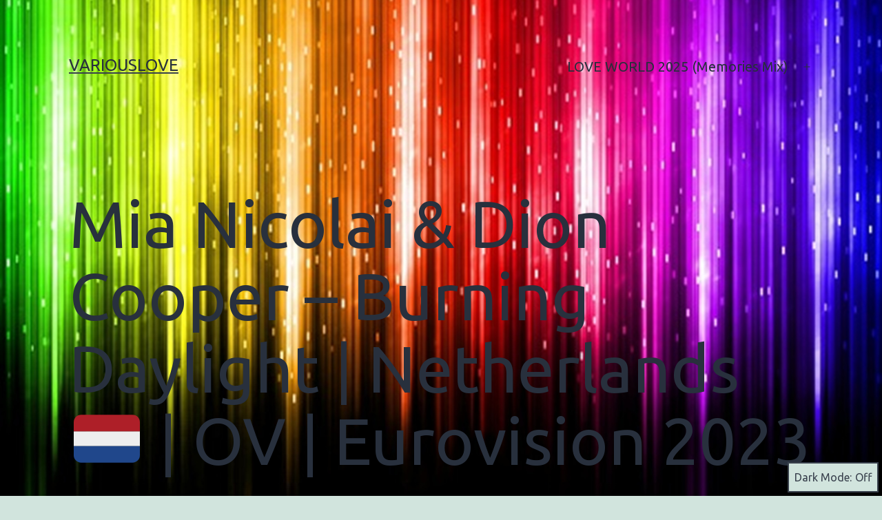

--- FILE ---
content_type: text/html; charset=UTF-8
request_url: https://variouslove.com/mia-nicolai-dion-cooper-burning-daylight-netherlands-%F0%9F%87%B3%F0%9F%87%B1-ov-eurovision-2023/
body_size: 15053
content:
<!doctype html>
<html dir="ltr" lang="en-US" prefix="og: https://ogp.me/ns#" class="respect-color-scheme-preference">
<head>
	<meta charset="UTF-8" />
	<meta name="viewport" content="width=device-width, initial-scale=1.0" />
	<title>Mia Nicolai &amp; Dion Cooper – Burning Daylight | Netherlands 🇳🇱 | OV | Eurovision 2023 | VARIOUSLOVE</title>
	<style>img:is([sizes="auto" i], [sizes^="auto," i]) { contain-intrinsic-size: 3000px 1500px }</style>
	
		<!-- All in One SEO 4.8.9 - aioseo.com -->
	<meta name="robots" content="max-image-preview:large" />
	<link rel="canonical" href="https://variouslove.com/mia-nicolai-dion-cooper-burning-daylight-netherlands-%f0%9f%87%b3%f0%9f%87%b1-ov-eurovision-2023/" />
	<meta name="generator" content="All in One SEO (AIOSEO) 4.8.9" />
		<meta property="og:locale" content="en_US" />
		<meta property="og:site_name" content="VARIOUSLOVE |" />
		<meta property="og:type" content="article" />
		<meta property="og:title" content="Mia Nicolai &amp; Dion Cooper – Burning Daylight | Netherlands 🇳🇱 | OV | Eurovision 2023 | VARIOUSLOVE" />
		<meta property="og:url" content="https://variouslove.com/mia-nicolai-dion-cooper-burning-daylight-netherlands-%f0%9f%87%b3%f0%9f%87%b1-ov-eurovision-2023/" />
		<meta property="article:published_time" content="2023-03-05T16:27:32+00:00" />
		<meta property="article:modified_time" content="2023-03-05T16:27:32+00:00" />
		<meta name="twitter:card" content="summary" />
		<meta name="twitter:title" content="Mia Nicolai &amp; Dion Cooper – Burning Daylight | Netherlands 🇳🇱 | OV | Eurovision 2023 | VARIOUSLOVE" />
		<script type="application/ld+json" class="aioseo-schema">
			{"@context":"https:\/\/schema.org","@graph":[{"@type":"BreadcrumbList","@id":"https:\/\/variouslove.com\/mia-nicolai-dion-cooper-burning-daylight-netherlands-%f0%9f%87%b3%f0%9f%87%b1-ov-eurovision-2023\/#breadcrumblist","itemListElement":[{"@type":"ListItem","@id":"https:\/\/variouslove.com#listItem","position":1,"name":"Home","item":"https:\/\/variouslove.com","nextItem":{"@type":"ListItem","@id":"https:\/\/variouslove.com\/mia-nicolai-dion-cooper-burning-daylight-netherlands-%f0%9f%87%b3%f0%9f%87%b1-ov-eurovision-2023\/#listItem","name":"Mia Nicolai &#038; Dion Cooper &#8211; Burning Daylight | Netherlands \ud83c\uddf3\ud83c\uddf1 | OV | Eurovision 2023"}},{"@type":"ListItem","@id":"https:\/\/variouslove.com\/mia-nicolai-dion-cooper-burning-daylight-netherlands-%f0%9f%87%b3%f0%9f%87%b1-ov-eurovision-2023\/#listItem","position":2,"name":"Mia Nicolai &#038; Dion Cooper &#8211; Burning Daylight | Netherlands \ud83c\uddf3\ud83c\uddf1 | OV | Eurovision 2023","previousItem":{"@type":"ListItem","@id":"https:\/\/variouslove.com#listItem","name":"Home"}}]},{"@type":"Organization","@id":"https:\/\/variouslove.com\/#organization","name":"VARIOUSLOVE","url":"https:\/\/variouslove.com\/"},{"@type":"WebPage","@id":"https:\/\/variouslove.com\/mia-nicolai-dion-cooper-burning-daylight-netherlands-%f0%9f%87%b3%f0%9f%87%b1-ov-eurovision-2023\/#webpage","url":"https:\/\/variouslove.com\/mia-nicolai-dion-cooper-burning-daylight-netherlands-%f0%9f%87%b3%f0%9f%87%b1-ov-eurovision-2023\/","name":"Mia Nicolai & Dion Cooper \u2013 Burning Daylight | Netherlands \ud83c\uddf3\ud83c\uddf1 | OV | Eurovision 2023 | VARIOUSLOVE","inLanguage":"en-US","isPartOf":{"@id":"https:\/\/variouslove.com\/#website"},"breadcrumb":{"@id":"https:\/\/variouslove.com\/mia-nicolai-dion-cooper-burning-daylight-netherlands-%f0%9f%87%b3%f0%9f%87%b1-ov-eurovision-2023\/#breadcrumblist"},"datePublished":"2023-03-05T17:27:32+01:00","dateModified":"2023-03-05T17:27:32+01:00"},{"@type":"WebSite","@id":"https:\/\/variouslove.com\/#website","url":"https:\/\/variouslove.com\/","name":"VARIOUSLOVE","inLanguage":"en-US","publisher":{"@id":"https:\/\/variouslove.com\/#organization"}}]}
		</script>
		<!-- All in One SEO -->

<link rel="alternate" type="application/rss+xml" title="VARIOUSLOVE &raquo; Feed" href="https://variouslove.com/feed/" />
<link rel="alternate" type="application/rss+xml" title="VARIOUSLOVE &raquo; Comments Feed" href="https://variouslove.com/comments/feed/" />
<script>
window._wpemojiSettings = {"baseUrl":"https:\/\/s.w.org\/images\/core\/emoji\/16.0.1\/72x72\/","ext":".png","svgUrl":"https:\/\/s.w.org\/images\/core\/emoji\/16.0.1\/svg\/","svgExt":".svg","source":{"concatemoji":"https:\/\/variouslove.com\/wp-includes\/js\/wp-emoji-release.min.js?ver=6.8.3"}};
/*! This file is auto-generated */
!function(s,n){var o,i,e;function c(e){try{var t={supportTests:e,timestamp:(new Date).valueOf()};sessionStorage.setItem(o,JSON.stringify(t))}catch(e){}}function p(e,t,n){e.clearRect(0,0,e.canvas.width,e.canvas.height),e.fillText(t,0,0);var t=new Uint32Array(e.getImageData(0,0,e.canvas.width,e.canvas.height).data),a=(e.clearRect(0,0,e.canvas.width,e.canvas.height),e.fillText(n,0,0),new Uint32Array(e.getImageData(0,0,e.canvas.width,e.canvas.height).data));return t.every(function(e,t){return e===a[t]})}function u(e,t){e.clearRect(0,0,e.canvas.width,e.canvas.height),e.fillText(t,0,0);for(var n=e.getImageData(16,16,1,1),a=0;a<n.data.length;a++)if(0!==n.data[a])return!1;return!0}function f(e,t,n,a){switch(t){case"flag":return n(e,"\ud83c\udff3\ufe0f\u200d\u26a7\ufe0f","\ud83c\udff3\ufe0f\u200b\u26a7\ufe0f")?!1:!n(e,"\ud83c\udde8\ud83c\uddf6","\ud83c\udde8\u200b\ud83c\uddf6")&&!n(e,"\ud83c\udff4\udb40\udc67\udb40\udc62\udb40\udc65\udb40\udc6e\udb40\udc67\udb40\udc7f","\ud83c\udff4\u200b\udb40\udc67\u200b\udb40\udc62\u200b\udb40\udc65\u200b\udb40\udc6e\u200b\udb40\udc67\u200b\udb40\udc7f");case"emoji":return!a(e,"\ud83e\udedf")}return!1}function g(e,t,n,a){var r="undefined"!=typeof WorkerGlobalScope&&self instanceof WorkerGlobalScope?new OffscreenCanvas(300,150):s.createElement("canvas"),o=r.getContext("2d",{willReadFrequently:!0}),i=(o.textBaseline="top",o.font="600 32px Arial",{});return e.forEach(function(e){i[e]=t(o,e,n,a)}),i}function t(e){var t=s.createElement("script");t.src=e,t.defer=!0,s.head.appendChild(t)}"undefined"!=typeof Promise&&(o="wpEmojiSettingsSupports",i=["flag","emoji"],n.supports={everything:!0,everythingExceptFlag:!0},e=new Promise(function(e){s.addEventListener("DOMContentLoaded",e,{once:!0})}),new Promise(function(t){var n=function(){try{var e=JSON.parse(sessionStorage.getItem(o));if("object"==typeof e&&"number"==typeof e.timestamp&&(new Date).valueOf()<e.timestamp+604800&&"object"==typeof e.supportTests)return e.supportTests}catch(e){}return null}();if(!n){if("undefined"!=typeof Worker&&"undefined"!=typeof OffscreenCanvas&&"undefined"!=typeof URL&&URL.createObjectURL&&"undefined"!=typeof Blob)try{var e="postMessage("+g.toString()+"("+[JSON.stringify(i),f.toString(),p.toString(),u.toString()].join(",")+"));",a=new Blob([e],{type:"text/javascript"}),r=new Worker(URL.createObjectURL(a),{name:"wpTestEmojiSupports"});return void(r.onmessage=function(e){c(n=e.data),r.terminate(),t(n)})}catch(e){}c(n=g(i,f,p,u))}t(n)}).then(function(e){for(var t in e)n.supports[t]=e[t],n.supports.everything=n.supports.everything&&n.supports[t],"flag"!==t&&(n.supports.everythingExceptFlag=n.supports.everythingExceptFlag&&n.supports[t]);n.supports.everythingExceptFlag=n.supports.everythingExceptFlag&&!n.supports.flag,n.DOMReady=!1,n.readyCallback=function(){n.DOMReady=!0}}).then(function(){return e}).then(function(){var e;n.supports.everything||(n.readyCallback(),(e=n.source||{}).concatemoji?t(e.concatemoji):e.wpemoji&&e.twemoji&&(t(e.twemoji),t(e.wpemoji)))}))}((window,document),window._wpemojiSettings);
</script>
	<style type="text/css">
	.wp-pagenavi{float:left !important; }
	</style>
  <link rel='stylesheet' id='twb-open-sans-css' href='https://fonts.googleapis.com/css?family=Open+Sans%3A300%2C400%2C500%2C600%2C700%2C800&#038;display=swap&#038;ver=6.8.3' media='all' />
<link rel='stylesheet' id='twbbwg-global-css' href='https://variouslove.com/wp-content/plugins/photo-gallery/booster/assets/css/global.css?ver=1.0.0' media='all' />
<style id='wp-emoji-styles-inline-css'>

	img.wp-smiley, img.emoji {
		display: inline !important;
		border: none !important;
		box-shadow: none !important;
		height: 1em !important;
		width: 1em !important;
		margin: 0 0.07em !important;
		vertical-align: -0.1em !important;
		background: none !important;
		padding: 0 !important;
	}
</style>
<link rel='stylesheet' id='wp-block-library-css' href='https://variouslove.com/wp-includes/css/dist/block-library/style.min.css?ver=6.8.3' media='all' />
<style id='wp-block-library-theme-inline-css'>
.wp-block-audio :where(figcaption){color:#555;font-size:13px;text-align:center}.is-dark-theme .wp-block-audio :where(figcaption){color:#ffffffa6}.wp-block-audio{margin:0 0 1em}.wp-block-code{border:1px solid #ccc;border-radius:4px;font-family:Menlo,Consolas,monaco,monospace;padding:.8em 1em}.wp-block-embed :where(figcaption){color:#555;font-size:13px;text-align:center}.is-dark-theme .wp-block-embed :where(figcaption){color:#ffffffa6}.wp-block-embed{margin:0 0 1em}.blocks-gallery-caption{color:#555;font-size:13px;text-align:center}.is-dark-theme .blocks-gallery-caption{color:#ffffffa6}:root :where(.wp-block-image figcaption){color:#555;font-size:13px;text-align:center}.is-dark-theme :root :where(.wp-block-image figcaption){color:#ffffffa6}.wp-block-image{margin:0 0 1em}.wp-block-pullquote{border-bottom:4px solid;border-top:4px solid;color:currentColor;margin-bottom:1.75em}.wp-block-pullquote cite,.wp-block-pullquote footer,.wp-block-pullquote__citation{color:currentColor;font-size:.8125em;font-style:normal;text-transform:uppercase}.wp-block-quote{border-left:.25em solid;margin:0 0 1.75em;padding-left:1em}.wp-block-quote cite,.wp-block-quote footer{color:currentColor;font-size:.8125em;font-style:normal;position:relative}.wp-block-quote:where(.has-text-align-right){border-left:none;border-right:.25em solid;padding-left:0;padding-right:1em}.wp-block-quote:where(.has-text-align-center){border:none;padding-left:0}.wp-block-quote.is-large,.wp-block-quote.is-style-large,.wp-block-quote:where(.is-style-plain){border:none}.wp-block-search .wp-block-search__label{font-weight:700}.wp-block-search__button{border:1px solid #ccc;padding:.375em .625em}:where(.wp-block-group.has-background){padding:1.25em 2.375em}.wp-block-separator.has-css-opacity{opacity:.4}.wp-block-separator{border:none;border-bottom:2px solid;margin-left:auto;margin-right:auto}.wp-block-separator.has-alpha-channel-opacity{opacity:1}.wp-block-separator:not(.is-style-wide):not(.is-style-dots){width:100px}.wp-block-separator.has-background:not(.is-style-dots){border-bottom:none;height:1px}.wp-block-separator.has-background:not(.is-style-wide):not(.is-style-dots){height:2px}.wp-block-table{margin:0 0 1em}.wp-block-table td,.wp-block-table th{word-break:normal}.wp-block-table :where(figcaption){color:#555;font-size:13px;text-align:center}.is-dark-theme .wp-block-table :where(figcaption){color:#ffffffa6}.wp-block-video :where(figcaption){color:#555;font-size:13px;text-align:center}.is-dark-theme .wp-block-video :where(figcaption){color:#ffffffa6}.wp-block-video{margin:0 0 1em}:root :where(.wp-block-template-part.has-background){margin-bottom:0;margin-top:0;padding:1.25em 2.375em}
</style>
<style id='classic-theme-styles-inline-css'>
/*! This file is auto-generated */
.wp-block-button__link{color:#fff;background-color:#32373c;border-radius:9999px;box-shadow:none;text-decoration:none;padding:calc(.667em + 2px) calc(1.333em + 2px);font-size:1.125em}.wp-block-file__button{background:#32373c;color:#fff;text-decoration:none}
</style>
<link rel='stylesheet' id='twenty-twenty-one-custom-color-overrides-css' href='https://variouslove.com/wp-content/themes/twentytwentyone/assets/css/custom-color-overrides.css?ver=2.6' media='all' />
<style id='twenty-twenty-one-custom-color-overrides-inline-css'>
.is-dark-theme.is-dark-theme .editor-styles-wrapper { --global--color-background: var(--global--color-dark-gray); --global--color-primary: var(--global--color-light-gray); --global--color-secondary: var(--global--color-light-gray); --button--color-text: var(--global--color-background); --button--color-text-hover: var(--global--color-secondary); --button--color-text-active: var(--global--color-secondary); --button--color-background: var(--global--color-secondary); --button--color-background-active: var(--global--color-background); --global--color-border: #9ea1a7; --table--stripes-border-color: rgba(240, 240, 240, 0.15); --table--stripes-background-color: rgba(240, 240, 240, 0.15); }
</style>
<style id='global-styles-inline-css'>
:root{--wp--preset--aspect-ratio--square: 1;--wp--preset--aspect-ratio--4-3: 4/3;--wp--preset--aspect-ratio--3-4: 3/4;--wp--preset--aspect-ratio--3-2: 3/2;--wp--preset--aspect-ratio--2-3: 2/3;--wp--preset--aspect-ratio--16-9: 16/9;--wp--preset--aspect-ratio--9-16: 9/16;--wp--preset--color--black: #000000;--wp--preset--color--cyan-bluish-gray: #abb8c3;--wp--preset--color--white: #FFFFFF;--wp--preset--color--pale-pink: #f78da7;--wp--preset--color--vivid-red: #cf2e2e;--wp--preset--color--luminous-vivid-orange: #ff6900;--wp--preset--color--luminous-vivid-amber: #fcb900;--wp--preset--color--light-green-cyan: #7bdcb5;--wp--preset--color--vivid-green-cyan: #00d084;--wp--preset--color--pale-cyan-blue: #8ed1fc;--wp--preset--color--vivid-cyan-blue: #0693e3;--wp--preset--color--vivid-purple: #9b51e0;--wp--preset--color--dark-gray: #28303D;--wp--preset--color--gray: #39414D;--wp--preset--color--green: #D1E4DD;--wp--preset--color--blue: #D1DFE4;--wp--preset--color--purple: #D1D1E4;--wp--preset--color--red: #E4D1D1;--wp--preset--color--orange: #E4DAD1;--wp--preset--color--yellow: #EEEADD;--wp--preset--gradient--vivid-cyan-blue-to-vivid-purple: linear-gradient(135deg,rgba(6,147,227,1) 0%,rgb(155,81,224) 100%);--wp--preset--gradient--light-green-cyan-to-vivid-green-cyan: linear-gradient(135deg,rgb(122,220,180) 0%,rgb(0,208,130) 100%);--wp--preset--gradient--luminous-vivid-amber-to-luminous-vivid-orange: linear-gradient(135deg,rgba(252,185,0,1) 0%,rgba(255,105,0,1) 100%);--wp--preset--gradient--luminous-vivid-orange-to-vivid-red: linear-gradient(135deg,rgba(255,105,0,1) 0%,rgb(207,46,46) 100%);--wp--preset--gradient--very-light-gray-to-cyan-bluish-gray: linear-gradient(135deg,rgb(238,238,238) 0%,rgb(169,184,195) 100%);--wp--preset--gradient--cool-to-warm-spectrum: linear-gradient(135deg,rgb(74,234,220) 0%,rgb(151,120,209) 20%,rgb(207,42,186) 40%,rgb(238,44,130) 60%,rgb(251,105,98) 80%,rgb(254,248,76) 100%);--wp--preset--gradient--blush-light-purple: linear-gradient(135deg,rgb(255,206,236) 0%,rgb(152,150,240) 100%);--wp--preset--gradient--blush-bordeaux: linear-gradient(135deg,rgb(254,205,165) 0%,rgb(254,45,45) 50%,rgb(107,0,62) 100%);--wp--preset--gradient--luminous-dusk: linear-gradient(135deg,rgb(255,203,112) 0%,rgb(199,81,192) 50%,rgb(65,88,208) 100%);--wp--preset--gradient--pale-ocean: linear-gradient(135deg,rgb(255,245,203) 0%,rgb(182,227,212) 50%,rgb(51,167,181) 100%);--wp--preset--gradient--electric-grass: linear-gradient(135deg,rgb(202,248,128) 0%,rgb(113,206,126) 100%);--wp--preset--gradient--midnight: linear-gradient(135deg,rgb(2,3,129) 0%,rgb(40,116,252) 100%);--wp--preset--gradient--purple-to-yellow: linear-gradient(160deg, #D1D1E4 0%, #EEEADD 100%);--wp--preset--gradient--yellow-to-purple: linear-gradient(160deg, #EEEADD 0%, #D1D1E4 100%);--wp--preset--gradient--green-to-yellow: linear-gradient(160deg, #D1E4DD 0%, #EEEADD 100%);--wp--preset--gradient--yellow-to-green: linear-gradient(160deg, #EEEADD 0%, #D1E4DD 100%);--wp--preset--gradient--red-to-yellow: linear-gradient(160deg, #E4D1D1 0%, #EEEADD 100%);--wp--preset--gradient--yellow-to-red: linear-gradient(160deg, #EEEADD 0%, #E4D1D1 100%);--wp--preset--gradient--purple-to-red: linear-gradient(160deg, #D1D1E4 0%, #E4D1D1 100%);--wp--preset--gradient--red-to-purple: linear-gradient(160deg, #E4D1D1 0%, #D1D1E4 100%);--wp--preset--font-size--small: 18px;--wp--preset--font-size--medium: 20px;--wp--preset--font-size--large: 24px;--wp--preset--font-size--x-large: 42px;--wp--preset--font-size--extra-small: 16px;--wp--preset--font-size--normal: 20px;--wp--preset--font-size--extra-large: 40px;--wp--preset--font-size--huge: 96px;--wp--preset--font-size--gigantic: 144px;--wp--preset--spacing--20: 0.44rem;--wp--preset--spacing--30: 0.67rem;--wp--preset--spacing--40: 1rem;--wp--preset--spacing--50: 1.5rem;--wp--preset--spacing--60: 2.25rem;--wp--preset--spacing--70: 3.38rem;--wp--preset--spacing--80: 5.06rem;--wp--preset--shadow--natural: 6px 6px 9px rgba(0, 0, 0, 0.2);--wp--preset--shadow--deep: 12px 12px 50px rgba(0, 0, 0, 0.4);--wp--preset--shadow--sharp: 6px 6px 0px rgba(0, 0, 0, 0.2);--wp--preset--shadow--outlined: 6px 6px 0px -3px rgba(255, 255, 255, 1), 6px 6px rgba(0, 0, 0, 1);--wp--preset--shadow--crisp: 6px 6px 0px rgba(0, 0, 0, 1);}:where(.is-layout-flex){gap: 0.5em;}:where(.is-layout-grid){gap: 0.5em;}body .is-layout-flex{display: flex;}.is-layout-flex{flex-wrap: wrap;align-items: center;}.is-layout-flex > :is(*, div){margin: 0;}body .is-layout-grid{display: grid;}.is-layout-grid > :is(*, div){margin: 0;}:where(.wp-block-columns.is-layout-flex){gap: 2em;}:where(.wp-block-columns.is-layout-grid){gap: 2em;}:where(.wp-block-post-template.is-layout-flex){gap: 1.25em;}:where(.wp-block-post-template.is-layout-grid){gap: 1.25em;}.has-black-color{color: var(--wp--preset--color--black) !important;}.has-cyan-bluish-gray-color{color: var(--wp--preset--color--cyan-bluish-gray) !important;}.has-white-color{color: var(--wp--preset--color--white) !important;}.has-pale-pink-color{color: var(--wp--preset--color--pale-pink) !important;}.has-vivid-red-color{color: var(--wp--preset--color--vivid-red) !important;}.has-luminous-vivid-orange-color{color: var(--wp--preset--color--luminous-vivid-orange) !important;}.has-luminous-vivid-amber-color{color: var(--wp--preset--color--luminous-vivid-amber) !important;}.has-light-green-cyan-color{color: var(--wp--preset--color--light-green-cyan) !important;}.has-vivid-green-cyan-color{color: var(--wp--preset--color--vivid-green-cyan) !important;}.has-pale-cyan-blue-color{color: var(--wp--preset--color--pale-cyan-blue) !important;}.has-vivid-cyan-blue-color{color: var(--wp--preset--color--vivid-cyan-blue) !important;}.has-vivid-purple-color{color: var(--wp--preset--color--vivid-purple) !important;}.has-black-background-color{background-color: var(--wp--preset--color--black) !important;}.has-cyan-bluish-gray-background-color{background-color: var(--wp--preset--color--cyan-bluish-gray) !important;}.has-white-background-color{background-color: var(--wp--preset--color--white) !important;}.has-pale-pink-background-color{background-color: var(--wp--preset--color--pale-pink) !important;}.has-vivid-red-background-color{background-color: var(--wp--preset--color--vivid-red) !important;}.has-luminous-vivid-orange-background-color{background-color: var(--wp--preset--color--luminous-vivid-orange) !important;}.has-luminous-vivid-amber-background-color{background-color: var(--wp--preset--color--luminous-vivid-amber) !important;}.has-light-green-cyan-background-color{background-color: var(--wp--preset--color--light-green-cyan) !important;}.has-vivid-green-cyan-background-color{background-color: var(--wp--preset--color--vivid-green-cyan) !important;}.has-pale-cyan-blue-background-color{background-color: var(--wp--preset--color--pale-cyan-blue) !important;}.has-vivid-cyan-blue-background-color{background-color: var(--wp--preset--color--vivid-cyan-blue) !important;}.has-vivid-purple-background-color{background-color: var(--wp--preset--color--vivid-purple) !important;}.has-black-border-color{border-color: var(--wp--preset--color--black) !important;}.has-cyan-bluish-gray-border-color{border-color: var(--wp--preset--color--cyan-bluish-gray) !important;}.has-white-border-color{border-color: var(--wp--preset--color--white) !important;}.has-pale-pink-border-color{border-color: var(--wp--preset--color--pale-pink) !important;}.has-vivid-red-border-color{border-color: var(--wp--preset--color--vivid-red) !important;}.has-luminous-vivid-orange-border-color{border-color: var(--wp--preset--color--luminous-vivid-orange) !important;}.has-luminous-vivid-amber-border-color{border-color: var(--wp--preset--color--luminous-vivid-amber) !important;}.has-light-green-cyan-border-color{border-color: var(--wp--preset--color--light-green-cyan) !important;}.has-vivid-green-cyan-border-color{border-color: var(--wp--preset--color--vivid-green-cyan) !important;}.has-pale-cyan-blue-border-color{border-color: var(--wp--preset--color--pale-cyan-blue) !important;}.has-vivid-cyan-blue-border-color{border-color: var(--wp--preset--color--vivid-cyan-blue) !important;}.has-vivid-purple-border-color{border-color: var(--wp--preset--color--vivid-purple) !important;}.has-vivid-cyan-blue-to-vivid-purple-gradient-background{background: var(--wp--preset--gradient--vivid-cyan-blue-to-vivid-purple) !important;}.has-light-green-cyan-to-vivid-green-cyan-gradient-background{background: var(--wp--preset--gradient--light-green-cyan-to-vivid-green-cyan) !important;}.has-luminous-vivid-amber-to-luminous-vivid-orange-gradient-background{background: var(--wp--preset--gradient--luminous-vivid-amber-to-luminous-vivid-orange) !important;}.has-luminous-vivid-orange-to-vivid-red-gradient-background{background: var(--wp--preset--gradient--luminous-vivid-orange-to-vivid-red) !important;}.has-very-light-gray-to-cyan-bluish-gray-gradient-background{background: var(--wp--preset--gradient--very-light-gray-to-cyan-bluish-gray) !important;}.has-cool-to-warm-spectrum-gradient-background{background: var(--wp--preset--gradient--cool-to-warm-spectrum) !important;}.has-blush-light-purple-gradient-background{background: var(--wp--preset--gradient--blush-light-purple) !important;}.has-blush-bordeaux-gradient-background{background: var(--wp--preset--gradient--blush-bordeaux) !important;}.has-luminous-dusk-gradient-background{background: var(--wp--preset--gradient--luminous-dusk) !important;}.has-pale-ocean-gradient-background{background: var(--wp--preset--gradient--pale-ocean) !important;}.has-electric-grass-gradient-background{background: var(--wp--preset--gradient--electric-grass) !important;}.has-midnight-gradient-background{background: var(--wp--preset--gradient--midnight) !important;}.has-small-font-size{font-size: var(--wp--preset--font-size--small) !important;}.has-medium-font-size{font-size: var(--wp--preset--font-size--medium) !important;}.has-large-font-size{font-size: var(--wp--preset--font-size--large) !important;}.has-x-large-font-size{font-size: var(--wp--preset--font-size--x-large) !important;}
:where(.wp-block-post-template.is-layout-flex){gap: 1.25em;}:where(.wp-block-post-template.is-layout-grid){gap: 1.25em;}
:where(.wp-block-columns.is-layout-flex){gap: 2em;}:where(.wp-block-columns.is-layout-grid){gap: 2em;}
:root :where(.wp-block-pullquote){font-size: 1.5em;line-height: 1.6;}
</style>
<link rel='stylesheet' id='bwg_fonts-css' href='https://variouslove.com/wp-content/plugins/photo-gallery/css/bwg-fonts/fonts.css?ver=0.0.1' media='all' />
<link rel='stylesheet' id='sumoselect-css' href='https://variouslove.com/wp-content/plugins/photo-gallery/css/sumoselect.min.css?ver=3.4.6' media='all' />
<link rel='stylesheet' id='mCustomScrollbar-css' href='https://variouslove.com/wp-content/plugins/photo-gallery/css/jquery.mCustomScrollbar.min.css?ver=3.1.5' media='all' />
<link rel='stylesheet' id='bwg_googlefonts-css' href='https://fonts.googleapis.com/css?family=Ubuntu&#038;subset=greek,latin,greek-ext,vietnamese,cyrillic-ext,latin-ext,cyrillic' media='all' />
<link rel='stylesheet' id='bwg_frontend-css' href='https://variouslove.com/wp-content/plugins/photo-gallery/css/styles.min.css?ver=1.8.35' media='all' />
<link rel='stylesheet' id='twenty-twenty-one-style-css' href='https://variouslove.com/wp-content/themes/twentytwentyone/style.css?ver=2.6' media='all' />
<link rel='stylesheet' id='twenty-twenty-one-print-style-css' href='https://variouslove.com/wp-content/themes/twentytwentyone/assets/css/print.css?ver=2.6' media='print' />
<link rel='stylesheet' id='tt1-dark-mode-css' href='https://variouslove.com/wp-content/themes/twentytwentyone/assets/css/style-dark-mode.css?ver=2.6' media='all' />
<link rel='stylesheet' id='__EPYT__style-css' href='https://variouslove.com/wp-content/plugins/youtube-embed-plus-pro/styles/ytprefs.min.css?ver=14.2.3' media='all' />
<style id='__EPYT__style-inline-css'>

                .epyt-gallery-thumb {
                        width: 33.333%;
                }
                
</style>
<link rel='stylesheet' id='__disptype__-css' href='https://variouslove.com/wp-content/plugins/youtube-embed-plus-pro/scripts/lity.min.css?ver=14.2.3' media='all' />
<link rel='stylesheet' id='wp-pagenavi-style-css' href='http://variouslove.com/wp-content/plugins/wp-pagenavi-style/css/css3_black.css?ver=1.0' media='all' />
<script src="https://variouslove.com/wp-includes/js/jquery/jquery.min.js?ver=3.7.1" id="jquery-core-js"></script>
<script src="https://variouslove.com/wp-includes/js/jquery/jquery-migrate.min.js?ver=3.4.1" id="jquery-migrate-js"></script>
<script src="https://variouslove.com/wp-content/plugins/photo-gallery/booster/assets/js/circle-progress.js?ver=1.2.2" id="twbbwg-circle-js"></script>
<script id="twbbwg-global-js-extra">
var twb = {"nonce":"41210b9edd","ajax_url":"https:\/\/variouslove.com\/wp-admin\/admin-ajax.php","plugin_url":"https:\/\/variouslove.com\/wp-content\/plugins\/photo-gallery\/booster","href":"https:\/\/variouslove.com\/wp-admin\/admin.php?page=twbbwg_photo-gallery"};
var twb = {"nonce":"41210b9edd","ajax_url":"https:\/\/variouslove.com\/wp-admin\/admin-ajax.php","plugin_url":"https:\/\/variouslove.com\/wp-content\/plugins\/photo-gallery\/booster","href":"https:\/\/variouslove.com\/wp-admin\/admin.php?page=twbbwg_photo-gallery"};
</script>
<script src="https://variouslove.com/wp-content/plugins/photo-gallery/booster/assets/js/global.js?ver=1.0.0" id="twbbwg-global-js"></script>
<script src="https://variouslove.com/wp-content/plugins/photo-gallery/js/jquery.sumoselect.min.js?ver=3.4.6" id="sumoselect-js"></script>
<script src="https://variouslove.com/wp-content/plugins/photo-gallery/js/tocca.min.js?ver=2.0.9" id="bwg_mobile-js"></script>
<script src="https://variouslove.com/wp-content/plugins/photo-gallery/js/jquery.mCustomScrollbar.concat.min.js?ver=3.1.5" id="mCustomScrollbar-js"></script>
<script src="https://variouslove.com/wp-content/plugins/photo-gallery/js/jquery.fullscreen.min.js?ver=0.6.0" id="jquery-fullscreen-js"></script>
<script id="bwg_frontend-js-extra">
var bwg_objectsL10n = {"bwg_field_required":"field is required.","bwg_mail_validation":"This is not a valid email address.","bwg_search_result":"There are no images matching your search.","bwg_select_tag":"Select Tag","bwg_order_by":"Order By","bwg_search":"Search","bwg_show_ecommerce":"Show Ecommerce","bwg_hide_ecommerce":"Hide Ecommerce","bwg_show_comments":"Show Comments","bwg_hide_comments":"Hide Comments","bwg_restore":"Restore","bwg_maximize":"Maximize","bwg_fullscreen":"Fullscreen","bwg_exit_fullscreen":"Exit Fullscreen","bwg_search_tag":"SEARCH...","bwg_tag_no_match":"No tags found","bwg_all_tags_selected":"All tags selected","bwg_tags_selected":"tags selected","play":"Play","pause":"Pause","is_pro":"","bwg_play":"Play","bwg_pause":"Pause","bwg_hide_info":"Hide info","bwg_show_info":"Show info","bwg_hide_rating":"Hide rating","bwg_show_rating":"Show rating","ok":"Ok","cancel":"Cancel","select_all":"Select all","lazy_load":"0","lazy_loader":"https:\/\/variouslove.com\/wp-content\/plugins\/photo-gallery\/images\/ajax_loader.png","front_ajax":"0","bwg_tag_see_all":"see all tags","bwg_tag_see_less":"see less tags"};
</script>
<script src="https://variouslove.com/wp-content/plugins/photo-gallery/js/scripts.min.js?ver=1.8.35" id="bwg_frontend-js"></script>
<script id="twenty-twenty-one-ie11-polyfills-js-after">
( Element.prototype.matches && Element.prototype.closest && window.NodeList && NodeList.prototype.forEach ) || document.write( '<script src="https://variouslove.com/wp-content/themes/twentytwentyone/assets/js/polyfills.js?ver=2.6"></scr' + 'ipt>' );
</script>
<script src="https://variouslove.com/wp-content/themes/twentytwentyone/assets/js/primary-navigation.js?ver=2.6" id="twenty-twenty-one-primary-navigation-script-js" defer data-wp-strategy="defer"></script>
<script src="https://variouslove.com/wp-content/plugins/youtube-embed-plus-pro/scripts/lity.min.js?ver=14.2.3" id="__dispload__-js"></script>
<script id="__ytprefs__-js-extra">
var _EPYT_ = {"ajaxurl":"https:\/\/variouslove.com\/wp-admin\/admin-ajax.php","security":"a82371bce6","gallery_scrolloffset":"20","eppathtoscripts":"https:\/\/variouslove.com\/wp-content\/plugins\/youtube-embed-plus-pro\/scripts\/","eppath":"https:\/\/variouslove.com\/wp-content\/plugins\/youtube-embed-plus-pro\/","epresponsiveselector":"[\"iframe.__youtube_prefs_widget__\"]","epdovol":"1","version":"14.2.3","evselector":"iframe.__youtube_prefs__[src], iframe[src*=\"youtube.com\/embed\/\"], iframe[src*=\"youtube-nocookie.com\/embed\/\"]","ajax_compat":"","maxres_facade":"eager","ytapi_load":"light","pause_others":"","stopMobileBuffer":"1","facade_mode":"","not_live_on_channel":"","not_live_showtime":"180"};
</script>
<script src="https://variouslove.com/wp-content/plugins/youtube-embed-plus-pro/scripts/ytprefs.min.js?ver=14.2.3" id="__ytprefs__-js"></script>
<link rel="https://api.w.org/" href="https://variouslove.com/wp-json/" /><link rel="alternate" title="JSON" type="application/json" href="https://variouslove.com/wp-json/wp/v2/pages/12462" /><link rel="EditURI" type="application/rsd+xml" title="RSD" href="https://variouslove.com/xmlrpc.php?rsd" />
<meta name="generator" content="WordPress 6.8.3" />
<link rel='shortlink' href='https://variouslove.com/?p=12462' />
<link rel="alternate" title="oEmbed (JSON)" type="application/json+oembed" href="https://variouslove.com/wp-json/oembed/1.0/embed?url=https%3A%2F%2Fvariouslove.com%2Fmia-nicolai-dion-cooper-burning-daylight-netherlands-%25f0%259f%2587%25b3%25f0%259f%2587%25b1-ov-eurovision-2023%2F" />
<link rel="alternate" title="oEmbed (XML)" type="text/xml+oembed" href="https://variouslove.com/wp-json/oembed/1.0/embed?url=https%3A%2F%2Fvariouslove.com%2Fmia-nicolai-dion-cooper-burning-daylight-netherlands-%25f0%259f%2587%25b3%25f0%259f%2587%25b1-ov-eurovision-2023%2F&#038;format=xml" />
<!-- Favicon Rotator -->
<!-- End Favicon Rotator -->
<script type="text/javascript">
<!--
/******************************************************************************
***   COPY PROTECTED BY http://chetangole.com/blog/wp-copyprotect/   version 3.1.0 ****
******************************************************************************/
function clickIE4(){
if (event.button==2){
return false;
}
}
function clickNS4(e){
if (document.layers||document.getElementById&&!document.all){
if (e.which==2||e.which==3){
return false;
}
}
}

if (document.layers){
document.captureEvents(Event.MOUSEDOWN);
document.onmousedown=clickNS4;
}
else if (document.all&&!document.getElementById){
document.onmousedown=clickIE4;
}

document.oncontextmenu=new Function("return false")
// --> 
</script>

	<style type="text/css">
	 .wp-pagenavi
	{
		font-size:12px !important;
	}
	</style>
	<style id="custom-background-css">
body.custom-background { background-image: url("https://variouslove.com/wp-content/uploads/2025/11/Twenty-Like-Channel.-2025.jpg"); background-position: center center; background-size: cover; background-repeat: no-repeat; background-attachment: fixed; }
</style>
	<link rel="icon" href="https://variouslove.com/wp-content/uploads/2019/06/cropped-VARIOUSLOVE-32x32.jpg" sizes="32x32" />
<link rel="icon" href="https://variouslove.com/wp-content/uploads/2019/06/cropped-VARIOUSLOVE-192x192.jpg" sizes="192x192" />
<link rel="apple-touch-icon" href="https://variouslove.com/wp-content/uploads/2019/06/cropped-VARIOUSLOVE-180x180.jpg" />
<meta name="msapplication-TileImage" content="https://variouslove.com/wp-content/uploads/2019/06/cropped-VARIOUSLOVE-270x270.jpg" />
</head>

<body class="wp-singular page-template-default page page-id-12462 custom-background wp-embed-responsive wp-theme-twentytwentyone is-light-theme no-js singular has-main-navigation">
<div id="page" class="site">
	<a class="skip-link screen-reader-text" href="#content">
		Skip to content	</a>

	
<header id="masthead" class="site-header has-title-and-tagline has-menu">

	

<div class="site-branding">

	
						<p class="site-title"><a href="https://variouslove.com/" rel="home">VARIOUSLOVE</a></p>
			
	</div><!-- .site-branding -->
	
	<nav id="site-navigation" class="primary-navigation" aria-label="Primary menu">
		<div class="menu-button-container">
			<button id="primary-mobile-menu" class="button" aria-controls="primary-menu-list" aria-expanded="false">
				<span class="dropdown-icon open">Menu					<svg class="svg-icon" width="24" height="24" aria-hidden="true" role="img" focusable="false" viewBox="0 0 24 24" fill="none" xmlns="http://www.w3.org/2000/svg"><path fill-rule="evenodd" clip-rule="evenodd" d="M4.5 6H19.5V7.5H4.5V6ZM4.5 12H19.5V13.5H4.5V12ZM19.5 18H4.5V19.5H19.5V18Z" fill="currentColor"/></svg>				</span>
				<span class="dropdown-icon close">Close					<svg class="svg-icon" width="24" height="24" aria-hidden="true" role="img" focusable="false" viewBox="0 0 24 24" fill="none" xmlns="http://www.w3.org/2000/svg"><path fill-rule="evenodd" clip-rule="evenodd" d="M12 10.9394L5.53033 4.46973L4.46967 5.53039L10.9393 12.0001L4.46967 18.4697L5.53033 19.5304L12 13.0607L18.4697 19.5304L19.5303 18.4697L13.0607 12.0001L19.5303 5.53039L18.4697 4.46973L12 10.9394Z" fill="currentColor"/></svg>				</span>
			</button><!-- #primary-mobile-menu -->
		</div><!-- .menu-button-container -->
		<div class="primary-menu-container"><ul id="primary-menu-list" class="menu-wrapper"><li id="menu-item-14969" class="menu-item menu-item-type-custom menu-item-object-custom menu-item-home menu-item-has-children menu-item-14969"><a href="https://variouslove.com/">LOVE WORLD 2025 (Memories Mix)</a><button class="sub-menu-toggle" aria-expanded="false" onClick="twentytwentyoneExpandSubMenu(this)"><span class="icon-plus"><svg class="svg-icon" width="18" height="18" aria-hidden="true" role="img" focusable="false" viewBox="0 0 24 24" fill="none" xmlns="http://www.w3.org/2000/svg"><path fill-rule="evenodd" clip-rule="evenodd" d="M18 11.2h-5.2V6h-1.6v5.2H6v1.6h5.2V18h1.6v-5.2H18z" fill="currentColor"/></svg></span><span class="icon-minus"><svg class="svg-icon" width="18" height="18" aria-hidden="true" role="img" focusable="false" viewBox="0 0 24 24" fill="none" xmlns="http://www.w3.org/2000/svg"><path fill-rule="evenodd" clip-rule="evenodd" d="M6 11h12v2H6z" fill="currentColor"/></svg></span><span class="screen-reader-text">Open menu</span></button>
<ul class="sub-menu">
	<li id="menu-item-15105" class="menu-item menu-item-type-custom menu-item-object-custom menu-item-has-children menu-item-15105"><a href="https://variouslove.com/shania-twain-that-dont-impress-me-much-omv/">Memories Mix Part Two</a>
	<ul class="sub-menu">
		<li id="menu-item-15074" class="menu-item menu-item-type-post_type menu-item-object-page menu-item-15074"><a href="https://variouslove.com/toto-rosanna-ohdv/">#17 Toto – Rosanna</a></li>
		<li id="menu-item-15071" class="menu-item menu-item-type-post_type menu-item-object-page menu-item-15071"><a href="https://variouslove.com/laura-branigan-self-control-omv/">#16 Laura Branigan – Self Control (RHINO)</a></li>
		<li id="menu-item-15062" class="menu-item menu-item-type-post_type menu-item-object-page menu-item-15062"><a href="https://variouslove.com/sash-ecuador-ov/">#15 Sash! – Ecuador</a></li>
		<li id="menu-item-15083" class="menu-item menu-item-type-post_type menu-item-object-page menu-item-15083"><a href="https://variouslove.com/atomic-kitten-the-tide-is-high-get-the-feeling/">#14 Atomic Kitten – The Tide Is High (Get The Feeling)</a></li>
		<li id="menu-item-15077" class="menu-item menu-item-type-post_type menu-item-object-page menu-item-15077"><a href="https://variouslove.com/real-mccoy-another-night-videoclip/">#13 Real McCoy – Another Night</a></li>
		<li id="menu-item-15059" class="menu-item menu-item-type-post_type menu-item-object-page menu-item-15059"><a href="https://variouslove.com/sugababes-push-the-button-ov/">#12 Sugababes – Push The Button</a></li>
		<li id="menu-item-14973" class="menu-item menu-item-type-post_type menu-item-object-page menu-item-14973"><a href="https://variouslove.com/blondie-maria-omv/">#11  Blondie – Maria</a></li>
		<li id="menu-item-15053" class="menu-item menu-item-type-post_type menu-item-object-page menu-item-15053"><a href="https://variouslove.com/blink-182-all-the-small-things-omv/">#10 blink-182 – All The Small Things</a></li>
		<li id="menu-item-15096" class="menu-item menu-item-type-post_type menu-item-object-page menu-item-15096"><a href="https://variouslove.com/samantha-fox-touch-me-i-want-your-body/">#9 Samantha Fox – Touch Me (I Want Your Body)</a></li>
		<li id="menu-item-15000" class="menu-item menu-item-type-post_type menu-item-object-page menu-item-15000"><a href="https://variouslove.com/the-offspring-million-miles-away/">#8 The Offspring – Million Miles Away</a></li>
		<li id="menu-item-15050" class="menu-item menu-item-type-post_type menu-item-object-page menu-item-15050"><a href="https://variouslove.com/bloodhound-gang-the-bad-touch/">#7 Bloodhound Gang – The Bad Touch</a></li>
		<li id="menu-item-15080" class="menu-item menu-item-type-post_type menu-item-object-page menu-item-15080"><a href="https://variouslove.com/keha-tik-tok-ohdv/">#6 Ke$ha – TiK ToK</a></li>
		<li id="menu-item-15041" class="menu-item menu-item-type-post_type menu-item-object-page menu-item-15041"><a href="https://variouslove.com/kim-wilde-you-keep-me-hanging-on-1986-toppop/">#5 Kim Wilde – You Keep Me Hanging On • TopPop</a></li>
		<li id="menu-item-14997" class="menu-item menu-item-type-post_type menu-item-object-page menu-item-14997"><a href="https://variouslove.com/belinda-carlisle-heaven-is-a-place-on-earth-ohdmv/">#4 Belinda Carlisle – Heaven Is A Place On Earth</a></li>
		<li id="menu-item-15047" class="menu-item menu-item-type-post_type menu-item-object-page menu-item-15047"><a href="https://variouslove.com/fountains-of-wayne-stacys-mom-omv/">#3 Fountains Of Wayne – Stacy’s Mom</a></li>
		<li id="menu-item-15056" class="menu-item menu-item-type-post_type menu-item-object-page menu-item-15056"><a href="https://variouslove.com/aqua-barbie-girl-omv/">#2 Aqua – Barbie Girl</a></li>
		<li id="menu-item-15044" class="menu-item menu-item-type-post_type menu-item-object-page menu-item-15044"><a href="https://variouslove.com/shania-twain-that-dont-impress-me-much-omv/">#1 Shania Twain – That Don’t Impress Me Much</a></li>
	</ul>
</li>
	<li id="menu-item-15104" class="menu-item menu-item-type-custom menu-item-object-custom menu-item-has-children menu-item-15104"><a href="https://variouslove.com/mika-modern-times-ov/">Mode 2025 (Music Video from 2025)</a>
	<ul class="sub-menu">
		<li id="menu-item-15160" class="menu-item menu-item-type-post_type menu-item-object-page menu-item-15160"><a href="https://variouslove.com/olivia-dean-man-i-need/">+One more song+ Olivia Dean – Man I Need</a></li>
		<li id="menu-item-15131" class="menu-item menu-item-type-post_type menu-item-object-page menu-item-15131"><a href="https://variouslove.com/ariana-grande-twilight-zone-olv/">#17 Ariana Grande – twilight zone (OLV)</a></li>
		<li id="menu-item-15125" class="menu-item menu-item-type-post_type menu-item-object-page menu-item-15125"><a href="https://variouslove.com/ed-sheeran-azizam-pink-heart-video/">#16 Ed Sheeran – Azizam (Pink Heart Video)</a></li>
		<li id="menu-item-15146" class="menu-item menu-item-type-post_type menu-item-object-page menu-item-15146"><a href="https://variouslove.com/madison-beer-bittersweet-omv/">#15 Madison Beer – bittersweet</a></li>
		<li id="menu-item-15012" class="menu-item menu-item-type-post_type menu-item-object-page menu-item-15012"><a href="https://variouslove.com/jonas-brothers-love-me-to-heaven-ov/">#14 Jonas Brothers – Love Me To Heaven</a></li>
		<li id="menu-item-15068" class="menu-item menu-item-type-post_type menu-item-object-page menu-item-15068"><a href="https://variouslove.com/zara-larsson-midnight-sun-omv/">#13 Zara Larsson – Midnight Sun</a></li>
		<li id="menu-item-15123" class="menu-item menu-item-type-post_type menu-item-object-page menu-item-15123"><a href="https://variouslove.com/taylor-swift-the-fate-of-ophelia-omv/">#12 Taylor Swift – The Fate of Ophelia</a></li>
		<li id="menu-item-15015" class="menu-item menu-item-type-post_type menu-item-object-page menu-item-15015"><a href="https://variouslove.com/ava-max-wet-hot-american-dream-omv/">#11 Ava Max – Wet, Hot American Dream</a></li>
		<li id="menu-item-15162" class="menu-item menu-item-type-post_type menu-item-object-page menu-item-15162"><a href="https://variouslove.com/jade-church-live-on-the-graham-norton-show/">+Additional song+ JADE – Church (Live On The Graham Norton Show)</a></li>
		<li id="menu-item-15143" class="menu-item menu-item-type-post_type menu-item-object-page menu-item-15143"><a href="https://variouslove.com/tyla-chanel-omv/">#10 Tyla – CHANEL</a></li>
		<li id="menu-item-15137" class="menu-item menu-item-type-post_type menu-item-object-page menu-item-15137"><a href="https://variouslove.com/rosalia-berghain-ov-feat-bjork-yves-tumor/">#9 ROSALÍA – Berghain feat. Björk &#038; Yves Tumor</a></li>
		<li id="menu-item-15038" class="menu-item menu-item-type-post_type menu-item-object-page menu-item-15038"><a href="https://variouslove.com/olivia-rodrigo-robert-smith-friday-im-in-love-live-from-glastonbury/">#8 Olivia Rodrigo, Robert Smith – Friday I’m in Love (Live From Glastonbury)</a></li>
		<li id="menu-item-15129" class="menu-item menu-item-type-post_type menu-item-object-page menu-item-15129"><a href="https://variouslove.com/justin-bieber-speed-demon/">#7 Justin Bieber – SPEED DEMON</a></li>
		<li id="menu-item-15140" class="menu-item menu-item-type-post_type menu-item-object-page menu-item-15140"><a href="https://variouslove.com/raye-where-is-my-husband-omv/">#6 RAYE – WHERE IS MY HUSBAND!</a></li>
		<li id="menu-item-15134" class="menu-item menu-item-type-post_type menu-item-object-page menu-item-15134"><a href="https://variouslove.com/dua-lipa-training-season-live-from-the-royal-albert-hall-opv/">#5 Dua Lipa – Training Season (Live from the Royal Albert Hall)</a></li>
		<li id="menu-item-15035" class="menu-item menu-item-type-post_type menu-item-object-page menu-item-15035"><a href="https://variouslove.com/belinda-heterocromia-vo/">#4 Belinda – Heterocromía</a></li>
		<li id="menu-item-15122" class="menu-item menu-item-type-post_type menu-item-object-page menu-item-15122"><a href="https://variouslove.com/sabrina-carpenter-tears-ov/">#3 Sabrina Carpenter – Tears</a></li>
		<li id="menu-item-15021" class="menu-item menu-item-type-post_type menu-item-object-page menu-item-15021"><a href="https://variouslove.com/maria-gradina-vie-ov/">#2 MARIA – Gradina Vie</a></li>
		<li id="menu-item-15065" class="menu-item menu-item-type-post_type menu-item-object-page menu-item-15065"><a href="https://variouslove.com/mika-modern-times-ov/">#1 MIKA – Modern Times</a></li>
	</ul>
</li>
	<li id="menu-item-15103" class="menu-item menu-item-type-custom menu-item-object-custom menu-item-has-children menu-item-15103"><a href="https://variouslove.com/duran-duran-planet-earth-omv/">Memories Mix Part One</a>
	<ul class="sub-menu">
		<li id="menu-item-15024" class="menu-item menu-item-type-post_type menu-item-object-page menu-item-15024"><a href="https://variouslove.com/joan-osborne-one-of-us/">#17 Joan Osborne – One Of Us</a></li>
		<li id="menu-item-15102" class="menu-item menu-item-type-post_type menu-item-object-page menu-item-15102"><a href="https://variouslove.com/debbie-gibson-lost-in-your-eyes-omv/">#16 Debbie Gibson – Lost In Your Eyes (RHINO)</a></li>
		<li id="menu-item-14979" class="menu-item menu-item-type-post_type menu-item-object-page menu-item-14979"><a href="https://variouslove.com/a-touch-of-class-around-the-world-la-la-la-la-la-ov/">#15 A Touch Of Class – Around the World (La La La La La)</a></li>
		<li id="menu-item-15009" class="menu-item menu-item-type-post_type menu-item-object-page menu-item-15009"><a href="https://variouslove.com/alizee-a-contre-courant-omv/">#14 Alizée – À contre-courant</a></li>
		<li id="menu-item-15108" class="menu-item menu-item-type-post_type menu-item-object-page menu-item-15108"><a href="https://variouslove.com/alannah-myles-black-velvet/">#13 Alannah Myles – Black Velvet</a></li>
		<li id="menu-item-15093" class="menu-item menu-item-type-post_type menu-item-object-page menu-item-15093"><a href="https://variouslove.com/fleetwood-mac-little-lies-omv-hd/">#12 Fleetwood Mac – Little Lies</a></li>
		<li id="menu-item-15099" class="menu-item menu-item-type-post_type menu-item-object-page menu-item-15099"><a href="https://variouslove.com/crazy-town-butterfly-ov/">#11 Crazy Town – Butterfly</a></li>
		<li id="menu-item-15006" class="menu-item menu-item-type-post_type menu-item-object-page menu-item-15006"><a href="https://variouslove.com/david-guetta-showtek-bad-ft-vassy-lv/">#10 David Guetta &#038; Showtek – Bad ft.Vassy</a></li>
		<li id="menu-item-14991" class="menu-item menu-item-type-post_type menu-item-object-page menu-item-14991"><a href="https://variouslove.com/me-my-dub-i-dub/">#9 Me &#038; My – Dub-I-Dub</a></li>
		<li id="menu-item-15003" class="menu-item menu-item-type-post_type menu-item-object-page menu-item-15003"><a href="https://variouslove.com/bon-jovi-no-apologies/">#8 Bon Jovi – No Apologies</a></li>
		<li id="menu-item-14988" class="menu-item menu-item-type-post_type menu-item-object-page menu-item-14988"><a href="https://variouslove.com/katrina-the-waves-walking-on-sunshine-omv/">#7 Katrina &#038; The Waves – Walking On Sunshine</a></li>
		<li id="menu-item-14982" class="menu-item menu-item-type-post_type menu-item-object-page menu-item-14982"><a href="https://variouslove.com/amy-macdonald-slow-it-down-ov/">#6 Amy Macdonald – Slow It Down</a></li>
		<li id="menu-item-14976" class="menu-item menu-item-type-post_type menu-item-object-page menu-item-14976"><a href="https://variouslove.com/limahl-the-never-ending-story-toppop/">#5 Limahl – The Never Ending Story • TopPop</a></li>
		<li id="menu-item-14985" class="menu-item menu-item-type-post_type menu-item-object-page menu-item-14985"><a href="https://variouslove.com/cher-believe-omv-4k-remaster/">#4 Cher – Believe</a></li>
		<li id="menu-item-15018" class="menu-item menu-item-type-post_type menu-item-object-page menu-item-15018"><a href="https://variouslove.com/whigfield-saturday-night-ov/">#3 Whigfield – Saturday Night</a></li>
		<li id="menu-item-14994" class="menu-item menu-item-type-post_type menu-item-object-page menu-item-14994"><a href="https://variouslove.com/suzanne-vega-luka/">#2 Suzanne Vega – Luka</a></li>
		<li id="menu-item-14972" class="menu-item menu-item-type-post_type menu-item-object-page menu-item-14972"><a href="https://variouslove.com/duran-duran-planet-earth-omv/">#1 Duran Duran – Planet Earth</a></li>
	</ul>
</li>
</ul>
</li>
</ul></div>	</nav><!-- #site-navigation -->
	
</header><!-- #masthead -->

	<div id="content" class="site-content">
		<div id="primary" class="content-area">
			<main id="main" class="site-main">

<article id="post-12462" class="post-12462 page type-page status-publish hentry entry">

			<header class="entry-header alignwide">
			<h1 class="entry-title">Mia Nicolai &#038; Dion Cooper &#8211; Burning Daylight | Netherlands 🇳🇱 | OV | Eurovision 2023</h1>					</header><!-- .entry-header -->
	
	<div class="entry-content">
		<p><iframe  id="_ytid_74653"  width="750" height="422"  data-origwidth="750" data-origheight="422" src="https://www.youtube.com/embed/UOf-oKDlO6A?enablejsapi=1&#038;autoplay=0&#038;cc_load_policy=0&#038;cc_lang_pref=&#038;iv_load_policy=1&#038;loop=0&#038;rel=1&#038;fs=1&#038;playsinline=0&#038;autohide=2&#038;theme=dark&#038;color=red&#038;controls=1&#038;" class="__youtube_prefs__  epyt-is-override  no-lazyload" title="YouTube player"  allow="fullscreen; accelerometer; autoplay; clipboard-write; encrypted-media; gyroscope; picture-in-picture" allowfullscreen data-no-lazy="1" data-skipgform_ajax_framebjll=""></iframe></p>
<p><a href="https://www.youtube.com/@EurovisionSongContest/featured"><img fetchpriority="high" decoding="async" class="aligncenter wp-image-12332" src="https://variouslove.com/wp-content/uploads/2023/02/Eurovision-Song-Contest-2023.jpg" alt="" width="400" height="400" srcset="https://variouslove.com/wp-content/uploads/2023/02/Eurovision-Song-Contest-2023.jpg 1080w, https://variouslove.com/wp-content/uploads/2023/02/Eurovision-Song-Contest-2023-300x300.jpg 300w, https://variouslove.com/wp-content/uploads/2023/02/Eurovision-Song-Contest-2023-1024x1024.jpg 1024w, https://variouslove.com/wp-content/uploads/2023/02/Eurovision-Song-Contest-2023-150x150.jpg 150w, https://variouslove.com/wp-content/uploads/2023/02/Eurovision-Song-Contest-2023-768x768.jpg 768w, https://variouslove.com/wp-content/uploads/2023/02/Eurovision-Song-Contest-2023-120x120.jpg 120w" sizes="(max-width: 400px) 100vw, 400px" /></a></p>
	</div><!-- .entry-content -->

	</article><!-- #post-12462 -->
			</main><!-- #main -->
		</div><!-- #primary -->
	</div><!-- #content -->

	
	<aside class="widget-area">
		<section id="widget_sp_image-3" class="widget widget_sp_image"><a href="https://variouslove.com/" target="_self" class="widget_sp_image-image-link"><img width="300" height="300" class="attachment-full" style="max-width: 100%;" srcset="https://variouslove.com/wp-content/uploads/2020/12/VARIOUSLOVE-for-2021.jpg 300w, https://variouslove.com/wp-content/uploads/2020/12/VARIOUSLOVE-for-2021-150x150.jpg 150w" sizes="(max-width: 300px) 100vw, 300px" src="https://variouslove.com/wp-content/uploads/2020/12/VARIOUSLOVE-for-2021.jpg" /></a></section>	</aside><!-- .widget-area -->

	
	<footer id="colophon" class="site-footer">

					<nav aria-label="Secondary menu" class="footer-navigation">
				<ul class="footer-navigation-wrapper">
					<li id="menu-item-15151" class="menu-item menu-item-type-post_type menu-item-object-page menu-item-15151"><a href="https://variouslove.com/miley-cyrus-end-of-the-world-ov/"><span>★Miley Cyrus – End of the World (OV)</span></a></li>
<li id="menu-item-15200" class="menu-item menu-item-type-post_type menu-item-object-page menu-item-15200"><a href="https://variouslove.com/robert-iosa-x-n%ce%bbmi-pana-la-m-v/"><span>★Cat Music</span></a></li>
<li id="menu-item-15202" class="menu-item menu-item-type-post_type menu-item-object-page menu-item-15202"><a href="https://variouslove.com/eva-timush-x-alexvelea-o-piesa-rnb-omv/"><span>★Global Records</span></a></li>
<li id="menu-item-15205" class="menu-item menu-item-type-post_type menu-item-object-page menu-item-15205"><a href="https://variouslove.com/felix-harrer-x-steel-x-leza-tiesto/"><span>★Kontor.TV</span></a></li>
<li id="menu-item-15238" class="menu-item menu-item-type-post_type menu-item-object-page menu-item-15238"><a href="https://variouslove.com/dora-gaitanovici-irina-rimes-dor-ov/"><span>★MediaPro Music</span></a></li>
<li id="menu-item-15235" class="menu-item menu-item-type-post_type menu-item-object-page menu-item-15235"><a href="https://variouslove.com/keo-x-alexandra-ungureanu-o-suta-de-vieti-acustic-de-craciun/"><span>★RotonMusicTV</span></a></li>
<li id="menu-item-15262" class="menu-item menu-item-type-post_type menu-item-object-page menu-item-15262"><a href="https://variouslove.com/amna-optiunea-ta-ov/"><span>★AMNA – Optiunea ta (OV)</span></a></li>
<li id="menu-item-15210" class="menu-item menu-item-type-post_type menu-item-object-page menu-item-15210"><a href="https://variouslove.com/joyhauser-lost-in-the-night-omv/"><span>★Armada Music TV</span></a></li>
<li id="menu-item-15230" class="menu-item menu-item-type-post_type menu-item-object-page menu-item-15230"><a href="https://variouslove.com/youna-peak-time-driving-melodic-techno-dj-mix-18/"><span>★YOUNA – Peak Time / Driving &#038; Melodic Techno DJ Mix</span></a></li>
<li id="menu-item-15170" class="menu-item menu-item-type-post_type menu-item-object-page menu-item-15170"><a href="https://variouslove.com/all-things-break-gravity/"><span>★Selected.</span></a></li>
<li id="menu-item-15167" class="menu-item menu-item-type-post_type menu-item-object-page menu-item-15167"><a href="https://variouslove.com/selected-new-year-mix-2026/"><span>★Selected New Year Mix 2026</span></a></li>
<li id="menu-item-15256" class="menu-item menu-item-type-post_type menu-item-object-page menu-item-15256"><a href="https://variouslove.com/robyn-talk-to-me-omv/"><span>★Robyn – Talk To Me (OMV)</span></a></li>
<li id="menu-item-15176" class="menu-item menu-item-type-post_type menu-item-object-page menu-item-15176"><a href="https://variouslove.com/the-martinez-brothers-live-dj-set-from-hi-ibiza-wild-corner-2025/"><span>★THE MARTINEZ BROTHERS LIVE DJ SET FROM HÏ IBIZA WILD CORNER • 2025</span></a></li>
<li id="menu-item-15219" class="menu-item menu-item-type-post_type menu-item-object-page menu-item-15219"><a href="https://variouslove.com/timmy-trumpet-ole-official-audio/"><span>★Spinnin&#8217; Records</span></a></li>
<li id="menu-item-15222" class="menu-item menu-item-type-post_type menu-item-object-page menu-item-15222"><a href="https://variouslove.com/nico-parga-bogota-ov-ultra-records/"><span>★Ultra Records</span></a></li>
<li id="menu-item-15115" class="menu-item menu-item-type-post_type menu-item-object-page menu-item-15115"><a href="https://variouslove.com/alisha-dj-live-radio-intense-vakkaru-maldives-mt-dj-mix/"><span>★Alisha DJ – Live @ Radio Intense</span></a></li>
<li id="menu-item-15226" class="menu-item menu-item-type-post_type menu-item-object-page menu-item-15226"><a href="https://variouslove.com/xenia-dia-new-year-2026-dj-mix-melodic-techno-progressive-house/"><span>★Xenia Dia – New Year 2026 DJ Mix</span></a></li>
<li id="menu-item-15216" class="menu-item menu-item-type-post_type menu-item-object-page menu-item-15216"><a href="https://variouslove.com/eliza-rose-deezer-rooftop-sessions-betc-paris/"><span>★Eliza Rose | Deezer Rooftop Sessions, BETC, Paris</span></a></li>
<li id="menu-item-15213" class="menu-item menu-item-type-post_type menu-item-object-page menu-item-15213"><a href="https://variouslove.com/your-favourite-artists-reveal-spotify-2025-wrapped/"><span>★Your Favourite Artists reveal Spotify 2025 Wrapped</span></a></li>
<li id="menu-item-15241" class="menu-item menu-item-type-post_type menu-item-object-page menu-item-15241"><a href="https://variouslove.com/a-state-of-trance-episode-1259-guest-mix-by-driftmoon-astateoftrance/"><span>★A State of Trance Episode 1259</span></a></li>
<li id="menu-item-15188" class="menu-item menu-item-type-post_type menu-item-object-page menu-item-home menu-item-15188"><a href="https://variouslove.com/"><span>★We’re Rising High (OMV) – Junior Eurovision 2025</span></a></li>
<li id="menu-item-15207" class="menu-item menu-item-type-custom menu-item-object-custom menu-item-15207"><a href="https://www.bbc.com/news/articles/c2ep0pz8emjo"><span>★Catherine and Charlotte perform piano duet for Christmas carol concert &#8211; BBC Culture</span></a></li>
<li id="menu-item-15251" class="menu-item menu-item-type-post_type menu-item-object-page menu-item-15251"><a href="https://variouslove.com/olivia-dean-man-i-need-jools-annual-hootenanny-2025-live/"><span>★Olivia Dean – Man I Need (Jools’ Annual Hootenanny 2025) &#8211; BBC Music</span></a></li>
<li id="menu-item-15183" class="menu-item menu-item-type-post_type menu-item-object-page menu-item-15183"><a href="https://variouslove.com/amy-macdonald-baloise-session-2025-arte-concert/"><span>★Amy Macdonald – Baloise Session 2025 – ARTE Concert</span></a></li>
<li id="menu-item-15195" class="menu-item menu-item-type-post_type menu-item-object-page menu-item-15195"><a href="https://variouslove.com/levante-dellamore-il-fallimento-ov/"><span>★Warner Music Italy, Levante – DELL’AMORE IL FALLIMENTO (OV)</span></a></li>
<li id="menu-item-15192" class="menu-item menu-item-type-post_type menu-item-object-page menu-item-15192"><a href="https://variouslove.com/giveon-heartbreak-anniversary-live-apple-music/"><span>★GIVĒON: “Heartbreak Anniversary” Live | Apple Music</span></a></li>
<li id="menu-item-15190" class="menu-item menu-item-type-post_type menu-item-object-page menu-item-15190"><a href="https://variouslove.com/aespa-performs-supernova-at-amazon-music-live-amazon-music/"><span>★aespa performs “Supernova” at AML | Amazon Music</span></a></li>
<li id="menu-item-11921" class="menu-item menu-item-type-custom menu-item-object-custom menu-item-11921"><a href="https://platinum-oath.com/"><span>★Platinum Oath</span></a></li>
<li id="menu-item-15265" class="menu-item menu-item-type-post_type menu-item-object-page menu-item-15265"><a href="https://variouslove.com/billie-eilish-birds-of-a-feather-live-from-the-grammys-2025/"><span>★Billie Eilish – BIRDS OF A FEATHER (Live From The GRAMMYs 2025)</span></a></li>
				</ul><!-- .footer-navigation-wrapper -->
			</nav><!-- .footer-navigation -->
				<div class="site-info">
			<div class="site-name">
																						<a href="https://variouslove.com/">VARIOUSLOVE</a>
																		</div><!-- .site-name -->

			
			<div class="powered-by">
				Proudly powered by <a href="https://wordpress.org/">WordPress</a>.			</div><!-- .powered-by -->

		</div><!-- .site-info -->
	</footer><!-- #colophon -->

</div><!-- #page -->

<script type="speculationrules">
{"prefetch":[{"source":"document","where":{"and":[{"href_matches":"\/*"},{"not":{"href_matches":["\/wp-*.php","\/wp-admin\/*","\/wp-content\/uploads\/*","\/wp-content\/*","\/wp-content\/plugins\/*","\/wp-content\/themes\/twentytwentyone\/*","\/*\\?(.+)"]}},{"not":{"selector_matches":"a[rel~=\"nofollow\"]"}},{"not":{"selector_matches":".no-prefetch, .no-prefetch a"}}]},"eagerness":"conservative"}]}
</script>
<script>document.body.classList.remove("no-js");</script><button id="dark-mode-toggler" class="fixed-bottom" aria-pressed="false" onClick="toggleDarkMode()">Dark Mode: <span aria-hidden="true"></span></button>		<style>
			#dark-mode-toggler > span {
				margin-left: 5px;
			}
			#dark-mode-toggler > span::before {
				content: 'Off';
			}
			#dark-mode-toggler[aria-pressed="true"] > span::before {
				content: 'On';
			}
					</style>

		<script>function toggleDarkMode() { // jshint ignore:line
	var toggler = document.getElementById( 'dark-mode-toggler' );

	if ( 'false' === toggler.getAttribute( 'aria-pressed' ) ) {
		toggler.setAttribute( 'aria-pressed', 'true' );
		document.documentElement.classList.add( 'is-dark-theme' );
		document.body.classList.add( 'is-dark-theme' );
		window.localStorage.setItem( 'twentytwentyoneDarkMode', 'yes' );
	} else {
		toggler.setAttribute( 'aria-pressed', 'false' );
		document.documentElement.classList.remove( 'is-dark-theme' );
		document.body.classList.remove( 'is-dark-theme' );
		window.localStorage.setItem( 'twentytwentyoneDarkMode', 'no' );
	}
}

function twentytwentyoneIsDarkMode() {
	var isDarkMode = window.matchMedia( '(prefers-color-scheme: dark)' ).matches;

	if ( 'yes' === window.localStorage.getItem( 'twentytwentyoneDarkMode' ) ) {
		isDarkMode = true;
	} else if ( 'no' === window.localStorage.getItem( 'twentytwentyoneDarkMode' ) ) {
		isDarkMode = false;
	}

	return isDarkMode;
}

function darkModeInitialLoad() {
	var toggler = document.getElementById( 'dark-mode-toggler' ),
		isDarkMode = twentytwentyoneIsDarkMode();

	if ( isDarkMode ) {
		document.documentElement.classList.add( 'is-dark-theme' );
		document.body.classList.add( 'is-dark-theme' );
	} else {
		document.documentElement.classList.remove( 'is-dark-theme' );
		document.body.classList.remove( 'is-dark-theme' );
	}

	if ( toggler && isDarkMode ) {
		toggler.setAttribute( 'aria-pressed', 'true' );
	}
}

function darkModeRepositionTogglerOnScroll() {

	var toggler = document.getElementById( 'dark-mode-toggler' ),
		prevScroll = window.scrollY || document.documentElement.scrollTop,
		currentScroll,

		checkScroll = function() {
			currentScroll = window.scrollY || document.documentElement.scrollTop;
			if (
				currentScroll + ( window.innerHeight * 1.5 ) > document.body.clientHeight ||
				currentScroll < prevScroll
			) {
				toggler.classList.remove( 'hide' );
			} else if ( currentScroll > prevScroll && 250 < currentScroll ) {
				toggler.classList.add( 'hide' );
			}
			prevScroll = currentScroll;
		};

	if ( toggler ) {
		window.addEventListener( 'scroll', checkScroll );
	}
}

darkModeInitialLoad();
darkModeRepositionTogglerOnScroll();
</script>	<script>
	if ( -1 !== navigator.userAgent.indexOf( 'MSIE' ) || -1 !== navigator.appVersion.indexOf( 'Trident/' ) ) {
		document.body.classList.add( 'is-IE' );
	}
	</script>
	<script src="https://variouslove.com/wp-content/themes/twentytwentyone/assets/js/dark-mode-toggler.js?ver=1.0.0" id="twentytwentyone-dark-mode-support-toggle-js"></script>
<script src="https://variouslove.com/wp-content/themes/twentytwentyone/assets/js/editor-dark-mode-support.js?ver=1.0.0" id="twentytwentyone-editor-dark-mode-support-js"></script>
<script src="https://variouslove.com/wp-content/themes/twentytwentyone/assets/js/responsive-embeds.js?ver=2.6" id="twenty-twenty-one-responsive-embeds-script-js"></script>
<script src="https://variouslove.com/wp-content/plugins/youtube-embed-plus-pro/scripts/fitvids.min.js?ver=14.2.3" id="__ytprefsfitvids__-js"></script>

</body>
</html>
